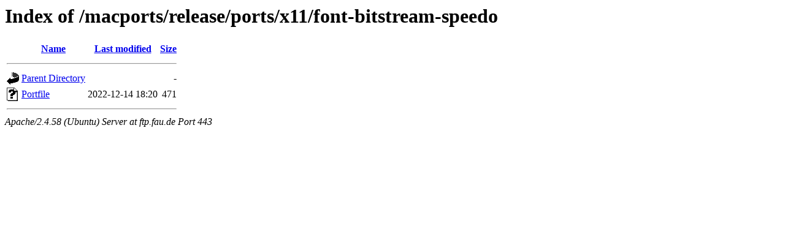

--- FILE ---
content_type: text/html;charset=UTF-8
request_url: https://ftp.fau.de/macports/release/ports/x11/font-bitstream-speedo/
body_size: 475
content:
<!DOCTYPE HTML PUBLIC "-//W3C//DTD HTML 3.2 Final//EN">
<html>
 <head>
  <title>Index of /macports/release/ports/x11/font-bitstream-speedo</title>
 </head>
 <body>
<h1>Index of /macports/release/ports/x11/font-bitstream-speedo</h1>
  <table>
   <tr><th valign="top"><img src="/icons/blank.gif" alt="[ICO]"></th><th><a href="?C=N;O=D">Name</a></th><th><a href="?C=M;O=A">Last modified</a></th><th><a href="?C=S;O=A">Size</a></th></tr>
   <tr><th colspan="4"><hr></th></tr>
<tr><td valign="top"><a href="/macports/release/ports/x11/"><img src="/icons/back.gif" alt="[PARENTDIR]"></a></td><td><a href="/macports/release/ports/x11/">Parent Directory</a></td><td>&nbsp;</td><td align="right">  - </td></tr>
<tr><td valign="top"><a href="Portfile"><img src="/icons/unknown.gif" alt="[   ]"></a></td><td><a href="Portfile">Portfile</a></td><td align="right">2022-12-14 18:20  </td><td align="right">471 </td></tr>
   <tr><th colspan="4"><hr></th></tr>
</table>
<address>Apache/2.4.58 (Ubuntu) Server at ftp.fau.de Port 443</address>
</body></html>
